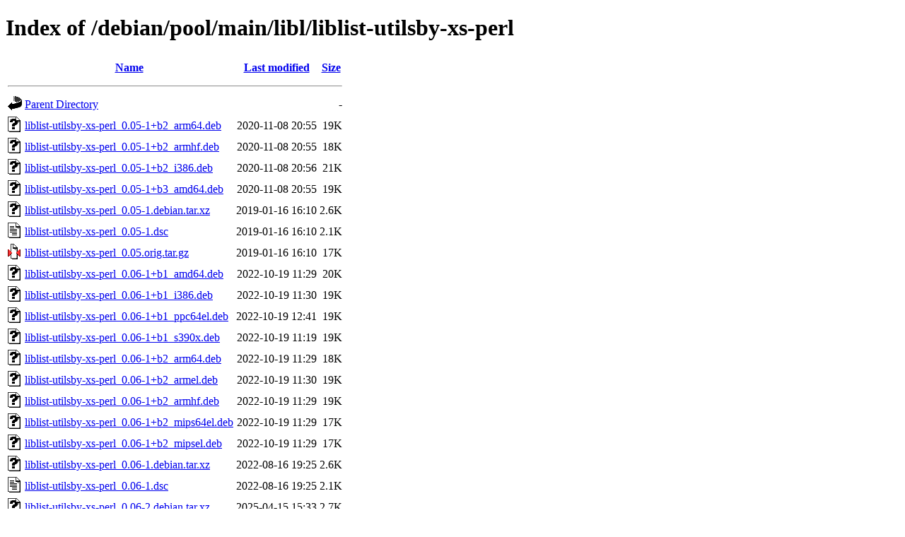

--- FILE ---
content_type: text/html;charset=UTF-8
request_url: http://ftp.debian.org/debian/pool/main/libl/liblist-utilsby-xs-perl/
body_size: 953
content:
<!DOCTYPE HTML PUBLIC "-//W3C//DTD HTML 4.01//EN" "http://www.w3.org/TR/html4/strict.dtd">
<html>
 <head>
  <title>Index of /debian/pool/main/libl/liblist-utilsby-xs-perl</title>
 </head>
 <body>
<h1>Index of /debian/pool/main/libl/liblist-utilsby-xs-perl</h1>
  <table>
   <tr><th valign="top"><img src="/icons/blank.gif" alt="[ICO]"></th><th><a href="?C=N;O=D">Name</a></th><th><a href="?C=M;O=A">Last modified</a></th><th><a href="?C=S;O=A">Size</a></th></tr>
   <tr><th colspan="4"><hr></th></tr>
<tr><td valign="top"><img src="/icons/back.gif" alt="[PARENTDIR]"></td><td><a href="/debian/pool/main/libl/">Parent Directory</a></td><td>&nbsp;</td><td align="right">  - </td></tr>
<tr><td valign="top"><img src="/icons/unknown.gif" alt="[   ]"></td><td><a href="liblist-utilsby-xs-perl_0.05-1+b2_arm64.deb">liblist-utilsby-xs-perl_0.05-1+b2_arm64.deb</a></td><td align="right">2020-11-08 20:55  </td><td align="right"> 19K</td></tr>
<tr><td valign="top"><img src="/icons/unknown.gif" alt="[   ]"></td><td><a href="liblist-utilsby-xs-perl_0.05-1+b2_armhf.deb">liblist-utilsby-xs-perl_0.05-1+b2_armhf.deb</a></td><td align="right">2020-11-08 20:55  </td><td align="right"> 18K</td></tr>
<tr><td valign="top"><img src="/icons/unknown.gif" alt="[   ]"></td><td><a href="liblist-utilsby-xs-perl_0.05-1+b2_i386.deb">liblist-utilsby-xs-perl_0.05-1+b2_i386.deb</a></td><td align="right">2020-11-08 20:56  </td><td align="right"> 21K</td></tr>
<tr><td valign="top"><img src="/icons/unknown.gif" alt="[   ]"></td><td><a href="liblist-utilsby-xs-perl_0.05-1+b3_amd64.deb">liblist-utilsby-xs-perl_0.05-1+b3_amd64.deb</a></td><td align="right">2020-11-08 20:55  </td><td align="right"> 19K</td></tr>
<tr><td valign="top"><img src="/icons/unknown.gif" alt="[   ]"></td><td><a href="liblist-utilsby-xs-perl_0.05-1.debian.tar.xz">liblist-utilsby-xs-perl_0.05-1.debian.tar.xz</a></td><td align="right">2019-01-16 16:10  </td><td align="right">2.6K</td></tr>
<tr><td valign="top"><img src="/icons/text.gif" alt="[TXT]"></td><td><a href="liblist-utilsby-xs-perl_0.05-1.dsc">liblist-utilsby-xs-perl_0.05-1.dsc</a></td><td align="right">2019-01-16 16:10  </td><td align="right">2.1K</td></tr>
<tr><td valign="top"><img src="/icons/compressed.gif" alt="[   ]"></td><td><a href="liblist-utilsby-xs-perl_0.05.orig.tar.gz">liblist-utilsby-xs-perl_0.05.orig.tar.gz</a></td><td align="right">2019-01-16 16:10  </td><td align="right"> 17K</td></tr>
<tr><td valign="top"><img src="/icons/unknown.gif" alt="[   ]"></td><td><a href="liblist-utilsby-xs-perl_0.06-1+b1_amd64.deb">liblist-utilsby-xs-perl_0.06-1+b1_amd64.deb</a></td><td align="right">2022-10-19 11:29  </td><td align="right"> 20K</td></tr>
<tr><td valign="top"><img src="/icons/unknown.gif" alt="[   ]"></td><td><a href="liblist-utilsby-xs-perl_0.06-1+b1_i386.deb">liblist-utilsby-xs-perl_0.06-1+b1_i386.deb</a></td><td align="right">2022-10-19 11:30  </td><td align="right"> 19K</td></tr>
<tr><td valign="top"><img src="/icons/unknown.gif" alt="[   ]"></td><td><a href="liblist-utilsby-xs-perl_0.06-1+b1_ppc64el.deb">liblist-utilsby-xs-perl_0.06-1+b1_ppc64el.deb</a></td><td align="right">2022-10-19 12:41  </td><td align="right"> 19K</td></tr>
<tr><td valign="top"><img src="/icons/unknown.gif" alt="[   ]"></td><td><a href="liblist-utilsby-xs-perl_0.06-1+b1_s390x.deb">liblist-utilsby-xs-perl_0.06-1+b1_s390x.deb</a></td><td align="right">2022-10-19 11:19  </td><td align="right"> 19K</td></tr>
<tr><td valign="top"><img src="/icons/unknown.gif" alt="[   ]"></td><td><a href="liblist-utilsby-xs-perl_0.06-1+b2_arm64.deb">liblist-utilsby-xs-perl_0.06-1+b2_arm64.deb</a></td><td align="right">2022-10-19 11:29  </td><td align="right"> 18K</td></tr>
<tr><td valign="top"><img src="/icons/unknown.gif" alt="[   ]"></td><td><a href="liblist-utilsby-xs-perl_0.06-1+b2_armel.deb">liblist-utilsby-xs-perl_0.06-1+b2_armel.deb</a></td><td align="right">2022-10-19 11:30  </td><td align="right"> 19K</td></tr>
<tr><td valign="top"><img src="/icons/unknown.gif" alt="[   ]"></td><td><a href="liblist-utilsby-xs-perl_0.06-1+b2_armhf.deb">liblist-utilsby-xs-perl_0.06-1+b2_armhf.deb</a></td><td align="right">2022-10-19 11:29  </td><td align="right"> 19K</td></tr>
<tr><td valign="top"><img src="/icons/unknown.gif" alt="[   ]"></td><td><a href="liblist-utilsby-xs-perl_0.06-1+b2_mips64el.deb">liblist-utilsby-xs-perl_0.06-1+b2_mips64el.deb</a></td><td align="right">2022-10-19 11:29  </td><td align="right"> 17K</td></tr>
<tr><td valign="top"><img src="/icons/unknown.gif" alt="[   ]"></td><td><a href="liblist-utilsby-xs-perl_0.06-1+b2_mipsel.deb">liblist-utilsby-xs-perl_0.06-1+b2_mipsel.deb</a></td><td align="right">2022-10-19 11:29  </td><td align="right"> 17K</td></tr>
<tr><td valign="top"><img src="/icons/unknown.gif" alt="[   ]"></td><td><a href="liblist-utilsby-xs-perl_0.06-1.debian.tar.xz">liblist-utilsby-xs-perl_0.06-1.debian.tar.xz</a></td><td align="right">2022-08-16 19:25  </td><td align="right">2.6K</td></tr>
<tr><td valign="top"><img src="/icons/text.gif" alt="[TXT]"></td><td><a href="liblist-utilsby-xs-perl_0.06-1.dsc">liblist-utilsby-xs-perl_0.06-1.dsc</a></td><td align="right">2022-08-16 19:25  </td><td align="right">2.1K</td></tr>
<tr><td valign="top"><img src="/icons/unknown.gif" alt="[   ]"></td><td><a href="liblist-utilsby-xs-perl_0.06-2.debian.tar.xz">liblist-utilsby-xs-perl_0.06-2.debian.tar.xz</a></td><td align="right">2025-04-15 15:33  </td><td align="right">2.7K</td></tr>
<tr><td valign="top"><img src="/icons/text.gif" alt="[TXT]"></td><td><a href="liblist-utilsby-xs-perl_0.06-2.dsc">liblist-utilsby-xs-perl_0.06-2.dsc</a></td><td align="right">2025-04-15 15:33  </td><td align="right">2.4K</td></tr>
<tr><td valign="top"><img src="/icons/unknown.gif" alt="[   ]"></td><td><a href="liblist-utilsby-xs-perl_0.06-2_amd64.deb">liblist-utilsby-xs-perl_0.06-2_amd64.deb</a></td><td align="right">2025-04-15 15:49  </td><td align="right"> 18K</td></tr>
<tr><td valign="top"><img src="/icons/unknown.gif" alt="[   ]"></td><td><a href="liblist-utilsby-xs-perl_0.06-2_arm64.deb">liblist-utilsby-xs-perl_0.06-2_arm64.deb</a></td><td align="right">2025-04-15 15:48  </td><td align="right"> 17K</td></tr>
<tr><td valign="top"><img src="/icons/unknown.gif" alt="[   ]"></td><td><a href="liblist-utilsby-xs-perl_0.06-2_armel.deb">liblist-utilsby-xs-perl_0.06-2_armel.deb</a></td><td align="right">2025-04-15 15:48  </td><td align="right"> 17K</td></tr>
<tr><td valign="top"><img src="/icons/unknown.gif" alt="[   ]"></td><td><a href="liblist-utilsby-xs-perl_0.06-2_armhf.deb">liblist-utilsby-xs-perl_0.06-2_armhf.deb</a></td><td align="right">2025-04-15 15:49  </td><td align="right"> 18K</td></tr>
<tr><td valign="top"><img src="/icons/unknown.gif" alt="[   ]"></td><td><a href="liblist-utilsby-xs-perl_0.06-2_i386.deb">liblist-utilsby-xs-perl_0.06-2_i386.deb</a></td><td align="right">2025-04-15 15:43  </td><td align="right"> 18K</td></tr>
<tr><td valign="top"><img src="/icons/unknown.gif" alt="[   ]"></td><td><a href="liblist-utilsby-xs-perl_0.06-2_loong64.deb">liblist-utilsby-xs-perl_0.06-2_loong64.deb</a></td><td align="right">2025-12-20 13:41  </td><td align="right"> 18K</td></tr>
<tr><td valign="top"><img src="/icons/unknown.gif" alt="[   ]"></td><td><a href="liblist-utilsby-xs-perl_0.06-2_ppc64el.deb">liblist-utilsby-xs-perl_0.06-2_ppc64el.deb</a></td><td align="right">2025-04-15 15:49  </td><td align="right"> 18K</td></tr>
<tr><td valign="top"><img src="/icons/unknown.gif" alt="[   ]"></td><td><a href="liblist-utilsby-xs-perl_0.06-2_riscv64.deb">liblist-utilsby-xs-perl_0.06-2_riscv64.deb</a></td><td align="right">2025-04-15 15:54  </td><td align="right"> 19K</td></tr>
<tr><td valign="top"><img src="/icons/unknown.gif" alt="[   ]"></td><td><a href="liblist-utilsby-xs-perl_0.06-2_s390x.deb">liblist-utilsby-xs-perl_0.06-2_s390x.deb</a></td><td align="right">2025-04-15 15:49  </td><td align="right"> 19K</td></tr>
<tr><td valign="top"><img src="/icons/compressed.gif" alt="[   ]"></td><td><a href="liblist-utilsby-xs-perl_0.06.orig.tar.gz">liblist-utilsby-xs-perl_0.06.orig.tar.gz</a></td><td align="right">2022-08-16 19:25  </td><td align="right"> 17K</td></tr>
   <tr><th colspan="4"><hr></th></tr>
</table>
<address>Apache Server at ftp.debian.org Port 80</address>
</body></html>
